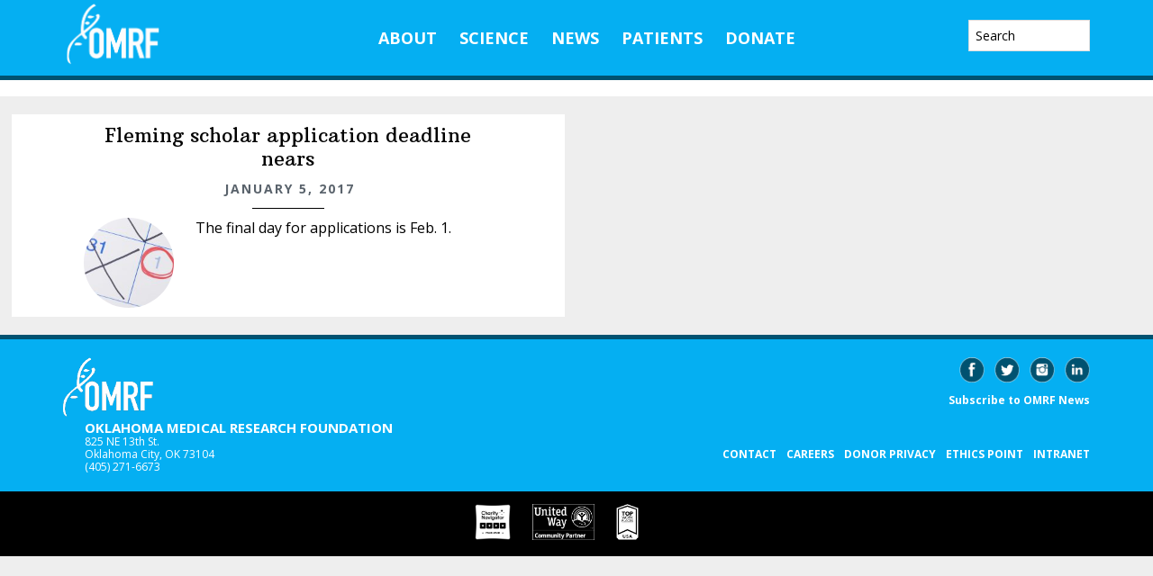

--- FILE ---
content_type: text/html; charset=UTF-8
request_url: https://omrf.org/tag/eligible/
body_size: 14281
content:
<!DOCTYPE html>
<html lang="en-US">
<head >
<meta charset="UTF-8" />
		<meta name="robots" content="noindex" />
		<meta name="viewport" content="width=device-width, initial-scale=1" />
<title>eligible</title>
<meta name='robots' content='max-image-preview:large' />
	<!-- Pixel Cat Facebook Pixel Code -->
	<script>
	!function(f,b,e,v,n,t,s){if(f.fbq)return;n=f.fbq=function(){n.callMethod?
	n.callMethod.apply(n,arguments):n.queue.push(arguments)};if(!f._fbq)f._fbq=n;
	n.push=n;n.loaded=!0;n.version='2.0';n.queue=[];t=b.createElement(e);t.async=!0;
	t.src=v;s=b.getElementsByTagName(e)[0];s.parentNode.insertBefore(t,s)}(window,
	document,'script','https://connect.facebook.net/en_US/fbevents.js' );
	fbq( 'init', '1035179176532228' );	</script>
	<!-- DO NOT MODIFY -->
	<!-- End Facebook Pixel Code -->
	<meta property="og:title" content="Fleming scholar application deadline nears" /><meta property="og:image" content="https://omrf.org/wp-content/uploads/2017/01/FlemDeadline.jpg" /><link rel='dns-prefetch' href='//www.googletagmanager.com' />
<link rel='dns-prefetch' href='//fonts.googleapis.com' />
<link rel="alternate" type="application/rss+xml" title="Oklahoma Medical Research Foundation | OMRF &raquo; Feed" href="https://omrf.org/feed/" />
<link rel="alternate" type="application/rss+xml" title="Oklahoma Medical Research Foundation | OMRF &raquo; Comments Feed" href="https://omrf.org/comments/feed/" />
<link rel="alternate" type="application/rss+xml" title="Oklahoma Medical Research Foundation | OMRF &raquo; eligible Tag Feed" href="https://omrf.org/tag/eligible/feed/" />
<link rel="canonical" href="https://omrf.org/tag/eligible/" />
<style id='wp-img-auto-sizes-contain-inline-css' type='text/css'>
img:is([sizes=auto i],[sizes^="auto," i]){contain-intrinsic-size:3000px 1500px}
/*# sourceURL=wp-img-auto-sizes-contain-inline-css */
</style>
<link rel='stylesheet' id='wellness-omrf-css' href='https://omrf.org/wp-content/themes/wellness-omrf/style.css?ver=1.0.0' type='text/css' media='all' />
<style id='wellness-omrf-inline-css' type='text/css'>


		a,
		.accent-color,
		.book-author .book-author-link:focus,
		.book-author .book-author-link:hover,
		.entry-header .entry-meta .entry-author-link:focus,
		.entry-header .entry-meta .entry-author-link:hover,
		.entry-title a:focus,
		.entry-title a:hover,
		.genesis-nav-menu .current-menu-item > a,
		.genesis-nav-menu .sub-menu .current-menu-item > a:focus,
		.genesis-nav-menu .sub-menu .current-menu-item > a:hover,
		.genesis-nav-menu a:focus,
		.genesis-nav-menu a:hover,
		.js .menu-toggle:focus,
		.js nav button:focus {
			color: #00aeef;
		}

		.archive-pagination .active a,
		.archive-pagination a:focus,
		.archive-pagination a:hover,
		.sidebar .enews-widget input[type="submit"] {
			background-color: #00aeef;
			color: #333333;
		}

		
/*# sourceURL=wellness-omrf-inline-css */
</style>
<style id='wp-emoji-styles-inline-css' type='text/css'>

	img.wp-smiley, img.emoji {
		display: inline !important;
		border: none !important;
		box-shadow: none !important;
		height: 1em !important;
		width: 1em !important;
		margin: 0 0.07em !important;
		vertical-align: -0.1em !important;
		background: none !important;
		padding: 0 !important;
	}
/*# sourceURL=wp-emoji-styles-inline-css */
</style>
<style id='wp-block-library-inline-css' type='text/css'>
:root{--wp-block-synced-color:#7a00df;--wp-block-synced-color--rgb:122,0,223;--wp-bound-block-color:var(--wp-block-synced-color);--wp-editor-canvas-background:#ddd;--wp-admin-theme-color:#007cba;--wp-admin-theme-color--rgb:0,124,186;--wp-admin-theme-color-darker-10:#006ba1;--wp-admin-theme-color-darker-10--rgb:0,107,160.5;--wp-admin-theme-color-darker-20:#005a87;--wp-admin-theme-color-darker-20--rgb:0,90,135;--wp-admin-border-width-focus:2px}@media (min-resolution:192dpi){:root{--wp-admin-border-width-focus:1.5px}}.wp-element-button{cursor:pointer}:root .has-very-light-gray-background-color{background-color:#eee}:root .has-very-dark-gray-background-color{background-color:#313131}:root .has-very-light-gray-color{color:#eee}:root .has-very-dark-gray-color{color:#313131}:root .has-vivid-green-cyan-to-vivid-cyan-blue-gradient-background{background:linear-gradient(135deg,#00d084,#0693e3)}:root .has-purple-crush-gradient-background{background:linear-gradient(135deg,#34e2e4,#4721fb 50%,#ab1dfe)}:root .has-hazy-dawn-gradient-background{background:linear-gradient(135deg,#faaca8,#dad0ec)}:root .has-subdued-olive-gradient-background{background:linear-gradient(135deg,#fafae1,#67a671)}:root .has-atomic-cream-gradient-background{background:linear-gradient(135deg,#fdd79a,#004a59)}:root .has-nightshade-gradient-background{background:linear-gradient(135deg,#330968,#31cdcf)}:root .has-midnight-gradient-background{background:linear-gradient(135deg,#020381,#2874fc)}:root{--wp--preset--font-size--normal:16px;--wp--preset--font-size--huge:42px}.has-regular-font-size{font-size:1em}.has-larger-font-size{font-size:2.625em}.has-normal-font-size{font-size:var(--wp--preset--font-size--normal)}.has-huge-font-size{font-size:var(--wp--preset--font-size--huge)}.has-text-align-center{text-align:center}.has-text-align-left{text-align:left}.has-text-align-right{text-align:right}.has-fit-text{white-space:nowrap!important}#end-resizable-editor-section{display:none}.aligncenter{clear:both}.items-justified-left{justify-content:flex-start}.items-justified-center{justify-content:center}.items-justified-right{justify-content:flex-end}.items-justified-space-between{justify-content:space-between}.screen-reader-text{border:0;clip-path:inset(50%);height:1px;margin:-1px;overflow:hidden;padding:0;position:absolute;width:1px;word-wrap:normal!important}.screen-reader-text:focus{background-color:#ddd;clip-path:none;color:#444;display:block;font-size:1em;height:auto;left:5px;line-height:normal;padding:15px 23px 14px;text-decoration:none;top:5px;width:auto;z-index:100000}html :where(.has-border-color){border-style:solid}html :where([style*=border-top-color]){border-top-style:solid}html :where([style*=border-right-color]){border-right-style:solid}html :where([style*=border-bottom-color]){border-bottom-style:solid}html :where([style*=border-left-color]){border-left-style:solid}html :where([style*=border-width]){border-style:solid}html :where([style*=border-top-width]){border-top-style:solid}html :where([style*=border-right-width]){border-right-style:solid}html :where([style*=border-bottom-width]){border-bottom-style:solid}html :where([style*=border-left-width]){border-left-style:solid}html :where(img[class*=wp-image-]){height:auto;max-width:100%}:where(figure){margin:0 0 1em}html :where(.is-position-sticky){--wp-admin--admin-bar--position-offset:var(--wp-admin--admin-bar--height,0px)}@media screen and (max-width:600px){html :where(.is-position-sticky){--wp-admin--admin-bar--position-offset:0px}}

/*# sourceURL=wp-block-library-inline-css */
</style><style id='global-styles-inline-css' type='text/css'>
:root{--wp--preset--aspect-ratio--square: 1;--wp--preset--aspect-ratio--4-3: 4/3;--wp--preset--aspect-ratio--3-4: 3/4;--wp--preset--aspect-ratio--3-2: 3/2;--wp--preset--aspect-ratio--2-3: 2/3;--wp--preset--aspect-ratio--16-9: 16/9;--wp--preset--aspect-ratio--9-16: 9/16;--wp--preset--color--black: #000000;--wp--preset--color--cyan-bluish-gray: #abb8c3;--wp--preset--color--white: #ffffff;--wp--preset--color--pale-pink: #f78da7;--wp--preset--color--vivid-red: #cf2e2e;--wp--preset--color--luminous-vivid-orange: #ff6900;--wp--preset--color--luminous-vivid-amber: #fcb900;--wp--preset--color--light-green-cyan: #7bdcb5;--wp--preset--color--vivid-green-cyan: #00d084;--wp--preset--color--pale-cyan-blue: #8ed1fc;--wp--preset--color--vivid-cyan-blue: #0693e3;--wp--preset--color--vivid-purple: #9b51e0;--wp--preset--gradient--vivid-cyan-blue-to-vivid-purple: linear-gradient(135deg,rgb(6,147,227) 0%,rgb(155,81,224) 100%);--wp--preset--gradient--light-green-cyan-to-vivid-green-cyan: linear-gradient(135deg,rgb(122,220,180) 0%,rgb(0,208,130) 100%);--wp--preset--gradient--luminous-vivid-amber-to-luminous-vivid-orange: linear-gradient(135deg,rgb(252,185,0) 0%,rgb(255,105,0) 100%);--wp--preset--gradient--luminous-vivid-orange-to-vivid-red: linear-gradient(135deg,rgb(255,105,0) 0%,rgb(207,46,46) 100%);--wp--preset--gradient--very-light-gray-to-cyan-bluish-gray: linear-gradient(135deg,rgb(238,238,238) 0%,rgb(169,184,195) 100%);--wp--preset--gradient--cool-to-warm-spectrum: linear-gradient(135deg,rgb(74,234,220) 0%,rgb(151,120,209) 20%,rgb(207,42,186) 40%,rgb(238,44,130) 60%,rgb(251,105,98) 80%,rgb(254,248,76) 100%);--wp--preset--gradient--blush-light-purple: linear-gradient(135deg,rgb(255,206,236) 0%,rgb(152,150,240) 100%);--wp--preset--gradient--blush-bordeaux: linear-gradient(135deg,rgb(254,205,165) 0%,rgb(254,45,45) 50%,rgb(107,0,62) 100%);--wp--preset--gradient--luminous-dusk: linear-gradient(135deg,rgb(255,203,112) 0%,rgb(199,81,192) 50%,rgb(65,88,208) 100%);--wp--preset--gradient--pale-ocean: linear-gradient(135deg,rgb(255,245,203) 0%,rgb(182,227,212) 50%,rgb(51,167,181) 100%);--wp--preset--gradient--electric-grass: linear-gradient(135deg,rgb(202,248,128) 0%,rgb(113,206,126) 100%);--wp--preset--gradient--midnight: linear-gradient(135deg,rgb(2,3,129) 0%,rgb(40,116,252) 100%);--wp--preset--font-size--small: 13px;--wp--preset--font-size--medium: 20px;--wp--preset--font-size--large: 36px;--wp--preset--font-size--x-large: 42px;--wp--preset--spacing--20: 0.44rem;--wp--preset--spacing--30: 0.67rem;--wp--preset--spacing--40: 1rem;--wp--preset--spacing--50: 1.5rem;--wp--preset--spacing--60: 2.25rem;--wp--preset--spacing--70: 3.38rem;--wp--preset--spacing--80: 5.06rem;--wp--preset--shadow--natural: 6px 6px 9px rgba(0, 0, 0, 0.2);--wp--preset--shadow--deep: 12px 12px 50px rgba(0, 0, 0, 0.4);--wp--preset--shadow--sharp: 6px 6px 0px rgba(0, 0, 0, 0.2);--wp--preset--shadow--outlined: 6px 6px 0px -3px rgb(255, 255, 255), 6px 6px rgb(0, 0, 0);--wp--preset--shadow--crisp: 6px 6px 0px rgb(0, 0, 0);}:where(.is-layout-flex){gap: 0.5em;}:where(.is-layout-grid){gap: 0.5em;}body .is-layout-flex{display: flex;}.is-layout-flex{flex-wrap: wrap;align-items: center;}.is-layout-flex > :is(*, div){margin: 0;}body .is-layout-grid{display: grid;}.is-layout-grid > :is(*, div){margin: 0;}:where(.wp-block-columns.is-layout-flex){gap: 2em;}:where(.wp-block-columns.is-layout-grid){gap: 2em;}:where(.wp-block-post-template.is-layout-flex){gap: 1.25em;}:where(.wp-block-post-template.is-layout-grid){gap: 1.25em;}.has-black-color{color: var(--wp--preset--color--black) !important;}.has-cyan-bluish-gray-color{color: var(--wp--preset--color--cyan-bluish-gray) !important;}.has-white-color{color: var(--wp--preset--color--white) !important;}.has-pale-pink-color{color: var(--wp--preset--color--pale-pink) !important;}.has-vivid-red-color{color: var(--wp--preset--color--vivid-red) !important;}.has-luminous-vivid-orange-color{color: var(--wp--preset--color--luminous-vivid-orange) !important;}.has-luminous-vivid-amber-color{color: var(--wp--preset--color--luminous-vivid-amber) !important;}.has-light-green-cyan-color{color: var(--wp--preset--color--light-green-cyan) !important;}.has-vivid-green-cyan-color{color: var(--wp--preset--color--vivid-green-cyan) !important;}.has-pale-cyan-blue-color{color: var(--wp--preset--color--pale-cyan-blue) !important;}.has-vivid-cyan-blue-color{color: var(--wp--preset--color--vivid-cyan-blue) !important;}.has-vivid-purple-color{color: var(--wp--preset--color--vivid-purple) !important;}.has-black-background-color{background-color: var(--wp--preset--color--black) !important;}.has-cyan-bluish-gray-background-color{background-color: var(--wp--preset--color--cyan-bluish-gray) !important;}.has-white-background-color{background-color: var(--wp--preset--color--white) !important;}.has-pale-pink-background-color{background-color: var(--wp--preset--color--pale-pink) !important;}.has-vivid-red-background-color{background-color: var(--wp--preset--color--vivid-red) !important;}.has-luminous-vivid-orange-background-color{background-color: var(--wp--preset--color--luminous-vivid-orange) !important;}.has-luminous-vivid-amber-background-color{background-color: var(--wp--preset--color--luminous-vivid-amber) !important;}.has-light-green-cyan-background-color{background-color: var(--wp--preset--color--light-green-cyan) !important;}.has-vivid-green-cyan-background-color{background-color: var(--wp--preset--color--vivid-green-cyan) !important;}.has-pale-cyan-blue-background-color{background-color: var(--wp--preset--color--pale-cyan-blue) !important;}.has-vivid-cyan-blue-background-color{background-color: var(--wp--preset--color--vivid-cyan-blue) !important;}.has-vivid-purple-background-color{background-color: var(--wp--preset--color--vivid-purple) !important;}.has-black-border-color{border-color: var(--wp--preset--color--black) !important;}.has-cyan-bluish-gray-border-color{border-color: var(--wp--preset--color--cyan-bluish-gray) !important;}.has-white-border-color{border-color: var(--wp--preset--color--white) !important;}.has-pale-pink-border-color{border-color: var(--wp--preset--color--pale-pink) !important;}.has-vivid-red-border-color{border-color: var(--wp--preset--color--vivid-red) !important;}.has-luminous-vivid-orange-border-color{border-color: var(--wp--preset--color--luminous-vivid-orange) !important;}.has-luminous-vivid-amber-border-color{border-color: var(--wp--preset--color--luminous-vivid-amber) !important;}.has-light-green-cyan-border-color{border-color: var(--wp--preset--color--light-green-cyan) !important;}.has-vivid-green-cyan-border-color{border-color: var(--wp--preset--color--vivid-green-cyan) !important;}.has-pale-cyan-blue-border-color{border-color: var(--wp--preset--color--pale-cyan-blue) !important;}.has-vivid-cyan-blue-border-color{border-color: var(--wp--preset--color--vivid-cyan-blue) !important;}.has-vivid-purple-border-color{border-color: var(--wp--preset--color--vivid-purple) !important;}.has-vivid-cyan-blue-to-vivid-purple-gradient-background{background: var(--wp--preset--gradient--vivid-cyan-blue-to-vivid-purple) !important;}.has-light-green-cyan-to-vivid-green-cyan-gradient-background{background: var(--wp--preset--gradient--light-green-cyan-to-vivid-green-cyan) !important;}.has-luminous-vivid-amber-to-luminous-vivid-orange-gradient-background{background: var(--wp--preset--gradient--luminous-vivid-amber-to-luminous-vivid-orange) !important;}.has-luminous-vivid-orange-to-vivid-red-gradient-background{background: var(--wp--preset--gradient--luminous-vivid-orange-to-vivid-red) !important;}.has-very-light-gray-to-cyan-bluish-gray-gradient-background{background: var(--wp--preset--gradient--very-light-gray-to-cyan-bluish-gray) !important;}.has-cool-to-warm-spectrum-gradient-background{background: var(--wp--preset--gradient--cool-to-warm-spectrum) !important;}.has-blush-light-purple-gradient-background{background: var(--wp--preset--gradient--blush-light-purple) !important;}.has-blush-bordeaux-gradient-background{background: var(--wp--preset--gradient--blush-bordeaux) !important;}.has-luminous-dusk-gradient-background{background: var(--wp--preset--gradient--luminous-dusk) !important;}.has-pale-ocean-gradient-background{background: var(--wp--preset--gradient--pale-ocean) !important;}.has-electric-grass-gradient-background{background: var(--wp--preset--gradient--electric-grass) !important;}.has-midnight-gradient-background{background: var(--wp--preset--gradient--midnight) !important;}.has-small-font-size{font-size: var(--wp--preset--font-size--small) !important;}.has-medium-font-size{font-size: var(--wp--preset--font-size--medium) !important;}.has-large-font-size{font-size: var(--wp--preset--font-size--large) !important;}.has-x-large-font-size{font-size: var(--wp--preset--font-size--x-large) !important;}
/*# sourceURL=global-styles-inline-css */
</style>

<style id='classic-theme-styles-inline-css' type='text/css'>
/*! This file is auto-generated */
.wp-block-button__link{color:#fff;background-color:#32373c;border-radius:9999px;box-shadow:none;text-decoration:none;padding:calc(.667em + 2px) calc(1.333em + 2px);font-size:1.125em}.wp-block-file__button{background:#32373c;color:#fff;text-decoration:none}
/*# sourceURL=/wp-includes/css/classic-themes.min.css */
</style>
<link rel='stylesheet' id='wellness-fonts-css' href='//fonts.googleapis.com/css?family=Open+Sans%3A400%2C700%7CArbutus+Slab&#038;ver=1.0.0' type='text/css' media='all' />
<link rel='stylesheet' id='dashicons-css' href='https://omrf.org/wp-includes/css/dashicons.min.css?ver=6.9' type='text/css' media='all' />
<link rel='stylesheet' id='tablepress-default-css' href='https://omrf.org/wp-content/plugins/tablepress/css/build/default.css?ver=3.2.5' type='text/css' media='all' />
<link rel='stylesheet' id='forget-about-shortcode-buttons-css' href='https://omrf.org/wp-content/plugins/forget-about-shortcode-buttons/public/css/button-styles.css?ver=2.1.3' type='text/css' media='all' />
<script type="text/javascript" src="https://omrf.org/wp-includes/js/jquery/jquery.min.js?ver=3.7.1" id="jquery-core-js"></script>
<script type="text/javascript" src="https://omrf.org/wp-includes/js/jquery/jquery-migrate.min.js?ver=3.4.1" id="jquery-migrate-js"></script>
<script type="text/javascript" src="https://omrf.org/wp-content/themes/wellness-omrf/js/jquery-3.2.1.min.js?ver=1.0" id="jquery321-js"></script>
<script type="text/javascript" src="https://omrf.org/wp-content/themes/wellness-omrf/js/pixel-loader.js?ver=1.0" id="pixel-loader-js"></script>
<script type="text/javascript" src="https://omrf.org/wp-content/themes/wellness-omrf/js/force-refresh-on-rotation.js?ver=1.0" id="forceRefreshOnRotation-js"></script>
<script type="text/javascript" src="https://omrf.org/wp-content/themes/wellness-omrf/js/fundraiseup.js?ver=1.0" id="fundraiseup-js"></script>
<script type="text/javascript" src="https://omrf.org/wp-content/themes/wellness-omrf/js/jquery-ui-1.12.1/jquery-ui.min.js?ver=1.0" id="jqueryUI-js"></script>
<script type="text/javascript" src="https://omrf.org/wp-content/themes/wellness-omrf/js/omrf-video-pause.js?ver=1.0" id="video-pause-js"></script>

<!-- Google tag (gtag.js) snippet added by Site Kit -->
<!-- Google Analytics snippet added by Site Kit -->
<script type="text/javascript" src="https://www.googletagmanager.com/gtag/js?id=GT-TX9RH23" id="google_gtagjs-js" async></script>
<script type="text/javascript" id="google_gtagjs-js-after">
/* <![CDATA[ */
window.dataLayer = window.dataLayer || [];function gtag(){dataLayer.push(arguments);}
gtag("set","linker",{"domains":["omrf.org"]});
gtag("js", new Date());
gtag("set", "developer_id.dZTNiMT", true);
gtag("config", "GT-TX9RH23");
//# sourceURL=google_gtagjs-js-after
/* ]]> */
</script>
<link rel="https://api.w.org/" href="https://omrf.org/wp-json/" /><link rel="alternate" title="JSON" type="application/json" href="https://omrf.org/wp-json/wp/v2/tags/3390" /><link rel="EditURI" type="application/rsd+xml" title="RSD" href="https://omrf.org/xmlrpc.php?rsd" />
<meta name="generator" content="Site Kit by Google 1.170.0" /><script async="" type="text/javascript" src="https://giving.classy.org/embedded/api/sdk/js/30202.js"></script><link rel="icon" href="https://omrf.org/wp-content/themes/wellness-omrf/images/favicon.ico" />
<!-- Global site tag (gtag.js) - Google Analytics -->
<script async src="https://www.googletagmanager.com/gtag/js?id=UA-55083617-1"></script>
<script>
  window.dataLayer = window.dataLayer || [];
  function gtag(){dataLayer.push(arguments);}
  gtag('js', new Date());

  gtag('config', 'UA-55083617-1');
</script>
<style type="text/css">.site-title a { background: url(https://omrf.org/wp-content/uploads/2017/02/OMRF-logo-reversed-sm.png) no-repeat !important; }</style>
		<style type="text/css" id="wp-custom-css">
			form.donation-form-container {
margin-left:auto;
margin-right:auto;
}

.carbonite-responsive-dashboard {
    max-width: 490px;
}

.sgpb-theme-1-content {
    border-bottom-width: 0px!important;
}

body.single-bio-blast #genesis-content > div.main-image {
	display:none;
}

body.single-bio-blast .breadcrumb {
	margin-top:90px;
}

#field_24_24 > label {
	display:none;
}

footer.site-footer {
	background-color:#05aff2!important;
}

.genesis-grid-odd {
	float:left;
}

.genesis-grid-even {
	float:right;
}

body.page-template-employee-search.archive .entry:nth-child(odd) {
	clear:none;
}

@media print {
	#genesis-content > article > header {
		margin-top:50px;
		margin-bottom:150px!important;
	}
	footer {
		display:none!important;
	}
	#sub-footer {
		display:none!important;
	}
	body > div.site-container > header {
		display:none!important;
	}
}
@page 
    {
        size:  auto;   
        margin: 10mm;  
    }

.site-title a {
    background: url(https://omrf.org/wp-content/uploads/2021/08/75year-mark-logo-cropped.png) no-repeat !important;
  }

.sgpb-theme-6-content {
  box-shadow: none !important;
}

body.page-id-81557 #genesis-content > div.breadcrumb {
	display:none;
}

body.page-id-59390 td {
 border-top: 1px solid #000;
}

body.page-template-timesheet-template div.ginput_counter {
	display:none!important;
}

.fasc-button {
	font-family: 'Open Sans', sans-serif!important;
}

/*This in the theme. Delete later*/
.single-scientists #ourClinic {
	display: none;
}

.owl-carousel .owl-item {
	background-color:white!important;
}

#genesis-content > article > div > div.white {
	border:none!important;
}

div.owl-item > div > img {
	margin-left:auto!important;
	margin-right:auto!important;
	width:100%!important;
	min-width:400px!important;
	display:block;
}

body.page-id-83845 #genesis-content > div.sub-page-nav > div {
	display:none;
}

body.page-id-83845 div.owl-item >  div {
	padding:0px!important;
	padding-right: 2px!important;
}


article.post-83845 {
	padding-left:10px;
	padding-right:10px;
}
div.owl-stage {
	background-color:white!important;
}

/*Add blue circle borders*/
.circle {
	border: 4px solid #05aff2!important
}

.noborder,
#wpb_widget-4 > div > div > article > a {
	border: none!important;
}

#front-page-4 .featured-content img {
    border: 4px solid #05aff2!important;
} 

/*Cafe Menu Font Colors*/
.green_style {
	color:#000;
}

.red_style {
	color:#000;
}

/*TV Featured Scientist Fix*/
input.buttonFSci {
	margin-right:20px;
}

#bio-blast-con > div > p {
	margin-left: 194px;
  padding-right: 20px;
}



.page-id-34729 td:first-child {
    width: 7%;
}

@media print {
  a[href]:after {
    content: none !important;
  }
	.entry-header h1 {
		text-align:center;
	}
}

body.post-type-archive-annualreport #genesis-content > article > div > div > a > img {
    margin-right: 0px;
}

body.post-type-archive-annualreport #genesis-content > article > div > div > a {
    margin-right: 25px;
}

.bio-blast-odd {
	background-color:#cfecf8;
	padding:20px;
}

.bio-blast-even {
	padding:20px;
}

/*Fix for MS Popup Mobile Sizing*/
#sgpb-popup-dialog-main-div {
	min-width:300px!important;
}

#menu-item-86368 > a:hover{
	color:#fefefe;
}

.front_menu_cont {
    width: 700px;
    display: block;
    margin-left: auto;
    margin-right: auto;
}

#menu-item-86368 > a > span,
#menu-item-86369 > a > span {
cursor: pointer;
}

body.postid-88481  #genesis-content > div.main-image {
    max-height: 1300px;
}

.site-header .genesis-nav-menu a {
    padding: 33px 10px;
}

#menu-item-89145 > a:hover {
	color:#fff;
}

#front-page-4 .featured-content img {
    border: 2px solid #05aff2!important;
    margin-right: auto;
}

#front-page-4 .entry-title a {
    padding-left: 10px;
}

@media only screen and (max-width: 750px) {
	
	#sgpb-popup-dialog-main-div-wrapper > div {
		top: 278px!important;
	}
	
	#sgpb-popup-dialog-main-div {
		width:300px!important;
	}
	
	#countdown-timer {
    	bottom: 3%!important;
	}
	
	#sgpb-popup-dialog-main-div-wrapper > div > img {
		bottom:158px!important;
	}
	
	#popup-spacer {
		height:10px!important;
	}
	
	body.page-id-89800 #sgpb-popup-dialog-main-div-wrapper > div > img {
		bottom:94px!important;
	}
}

head > meta:nth-child(2) {
	display:none;
}

#logo-container {
    max-width: 250px!important;
}
@media only screen and (max-width: 1023px) {
    #logo-container {
        max-width: 190px!important;
    }
}

#genesis-content > article > div > cl-donation-form {
	width:500px;
	margin-left:auto;
	margin-right:auto;
	display:block;
}

div.shorthand-embed-article > div {
	z-index:1;
}
#article {
    z-index: 0;
}
body.no-margin .entry-content {
    max-width: 100%;
}
.wp-embedded-content {
	width:100%
}
#genesis-content > article > div > p > iframe {
	border:none;
}
#genesis-content > article > div > p > iframe {
	height:1500px;
}

.blue-bg {
background-color:#abe1fb;
margin-bottom:20px;
padding:20px;
}
		</style>
		</head>
<body class="archive tag tag-eligible tag-3390 wp-theme-genesis wp-child-theme-wellness-omrf custom-header header-image full-width-content genesis-breadcrumbs-visible modula-best-grid-gallery" itemscope itemtype="https://schema.org/WebPage"><div class="site-container"><ul class="genesis-skip-link"><li><a href="#genesis-content" class="screen-reader-shortcut"> Skip to main content</a></li><li><a href="#footer" class="screen-reader-shortcut"> Skip to footer</a></li></ul><header class="site-header" itemscope itemtype="https://schema.org/WPHeader"><div class="wrap"><div class="title-area"><p class="site-title" itemprop="headline"><a href="https://omrf.org/">Oklahoma Medical Research Foundation | OMRF</a></p></div><div class="widget-area header-widget-area"><section id="nav_menu-27" class="widget widget_nav_menu"><div class="widget-wrap"><nav class="nav-header" itemscope itemtype="https://schema.org/SiteNavigationElement"><ul id="menu-main-menu" class="menu genesis-nav-menu js-superfish"><li id="menu-item-37171" class="menu-item menu-item-type-post_type menu-item-object-page menu-item-has-children menu-item-37171"><a href="https://omrf.org/about-omrf/" itemprop="url"><span itemprop="name">About</span></a>
<ul class="sub-menu">
	<li id="menu-item-64237" class="menu-item menu-item-type-post_type menu-item-object-page menu-item-64237"><a href="https://omrf.org/our-history/" itemprop="url"><span itemprop="name">General Information</span></a></li>
	<li id="menu-item-37172" class="menu-item menu-item-type-post_type menu-item-object-page menu-item-37172"><a href="https://omrf.org/about-omrf/disease-research/" itemprop="url"><span itemprop="name">Disease Research</span></a></li>
	<li id="menu-item-37183" class="menu-item menu-item-type-post_type menu-item-object-page menu-item-37183"><a href="https://omrf.org/about-omrf/training-outreach/" itemprop="url"><span itemprop="name">Training &#038; Outreach</span></a></li>
	<li id="menu-item-59396" class="menu-item menu-item-type-post_type menu-item-object-page menu-item-59396"><a href="https://omrf.org/seminars/hosting-an-event-at-omrf/" itemprop="url"><span itemprop="name">Events</span></a></li>
	<li id="menu-item-37184" class="menu-item menu-item-type-post_type menu-item-object-page menu-item-37184"><a href="https://omrf.org/about-omrf/human-resources/" itemprop="url"><span itemprop="name">Careers</span></a></li>
	<li id="menu-item-37179" class="menu-item menu-item-type-post_type menu-item-object-page menu-item-37179"><a href="https://omrf.org/about-omrf/contact-us/" itemprop="url"><span itemprop="name">Contact Us</span></a></li>
</ul>
</li>
<li id="menu-item-37253" class="menu-item menu-item-type-post_type menu-item-object-page menu-item-has-children menu-item-37253"><a href="https://omrf.org/research-faculty/" itemprop="url"><span itemprop="name">Science</span></a>
<ul class="sub-menu">
	<li id="menu-item-37254" class="menu-item menu-item-type-post_type menu-item-object-page menu-item-37254"><a href="https://omrf.org/research-faculty/scientist-directory/" itemprop="url"><span itemprop="name">Scientist Directory</span></a></li>
	<li id="menu-item-37257" class="menu-item menu-item-type-post_type menu-item-object-page menu-item-37257"><a href="https://omrf.org/research-faculty/programs-2/" itemprop="url"><span itemprop="name">Research Programs</span></a></li>
	<li id="menu-item-37256" class="menu-item menu-item-type-post_type menu-item-object-page menu-item-37256"><a href="https://omrf.org/research-faculty/research-centers/" itemprop="url"><span itemprop="name">Research Centers</span></a></li>
	<li id="menu-item-37259" class="menu-item menu-item-type-post_type menu-item-object-page menu-item-37259"><a href="https://omrf.org/research-faculty/core-facilities/" itemprop="url"><span itemprop="name">Core Facilities</span></a></li>
	<li id="menu-item-89046" class="menu-item menu-item-type-post_type menu-item-object-page menu-item-89046"><a href="https://omrf.org/scientific-publications/" itemprop="url"><span itemprop="name">Scientific Publications</span></a></li>
	<li id="menu-item-59394" class="menu-item menu-item-type-post_type menu-item-object-page menu-item-59394"><a href="https://omrf.org/research-forum/" itemprop="url"><span itemprop="name">Scientific Seminars</span></a></li>
	<li id="menu-item-37260" class="menu-item menu-item-type-post_type menu-item-object-page menu-item-37260"><a href="https://omrf.org/research-faculty/tech-ventures/" itemprop="url"><span itemprop="name">Technology Ventures</span></a></li>
</ul>
</li>
<li id="menu-item-37265" class="menu-item menu-item-type-post_type menu-item-object-page menu-item-has-children menu-item-37265"><a href="https://omrf.org/omrf-news/" itemprop="url"><span itemprop="name">News</span></a>
<ul class="sub-menu">
	<li id="menu-item-61167" class="menu-item menu-item-type-custom menu-item-object-custom menu-item-61167"><a href="https://omrf.org/omrf-news/" itemprop="url"><span itemprop="name">Media Resources</span></a></li>
	<li id="menu-item-37267" class="menu-item menu-item-type-taxonomy menu-item-object-category menu-item-37267"><a href="https://omrf.org/category/news/" itemprop="url"><span itemprop="name">News Releases</span></a></li>
	<li id="menu-item-83390" class="menu-item menu-item-type-custom menu-item-object-custom menu-item-83390"><a href="https://omrf.org/about-omrf/omrf-publications-videos/" itemprop="url"><span itemprop="name">Publications</span></a></li>
	<li id="menu-item-79864" class="menu-item menu-item-type-post_type menu-item-object-page menu-item-79864"><a href="https://omrf.org/on-your-health/" itemprop="url"><span itemprop="name">On Your Health</span></a></li>
	<li id="menu-item-79865" class="menu-item menu-item-type-post_type menu-item-object-page menu-item-79865"><a href="https://omrf.org/bodywork/" itemprop="url"><span itemprop="name">Bodywork</span></a></li>
</ul>
</li>
<li id="menu-item-37343" class="menu-item menu-item-type-post_type menu-item-object-page menu-item-has-children menu-item-37343"><a href="https://omrf.org/patient-studies/" itemprop="url"><span itemprop="name">Patients</span></a>
<ul class="sub-menu">
	<li id="menu-item-93248" class="menu-item menu-item-type-custom menu-item-object-custom menu-item-93248"><a href="https://omrf.org/patient-studies/anti-aging-study/" itemprop="url"><span itemprop="name">Anti Aging Study</span></a></li>
	<li id="menu-item-37345" class="menu-item menu-item-type-post_type menu-item-object-page menu-item-37345"><a href="https://omrf.org/patient-studies/lupus-sle/" itemprop="url"><span itemprop="name">Lupus (SLE)</span></a></li>
	<li id="menu-item-77415" class="menu-item menu-item-type-post_type menu-item-object-page menu-item-77415"><a href="https://omrf.org/mbtps-related-disorders-research-group/" itemprop="url"><span itemprop="name">MBTPS1 Related Disorders</span></a></li>
	<li id="menu-item-37344" class="menu-item menu-item-type-post_type menu-item-object-page menu-item-37344"><a href="https://omrf.org/patient-studies/multiple-sclerosis/" itemprop="url"><span itemprop="name">Multiple Sclerosis</span></a></li>
	<li id="menu-item-37346" class="menu-item menu-item-type-post_type menu-item-object-page menu-item-37346"><a href="https://omrf.org/patient-studies/rheumatoid-arthritis/" itemprop="url"><span itemprop="name">Rheumatoid Arthritis</span></a></li>
	<li id="menu-item-62020" class="menu-item menu-item-type-custom menu-item-object-custom menu-item-62020"><a href="https://omrf.org/patient-studies/sarcoidosis/" itemprop="url"><span itemprop="name">Sarcoidosis</span></a></li>
	<li id="menu-item-83892" class="menu-item menu-item-type-custom menu-item-object-custom menu-item-83892"><a href="https://omrf.org/patient-studies/sjogrens-disease/sjogrens/" itemprop="url"><span itemprop="name">Sjögren&#8217;s Disease</span></a></li>
	<li id="menu-item-88799" class="menu-item menu-item-type-post_type menu-item-object-page menu-item-88799"><a href="https://omrf.org/patient-studies/osteoarthritis/" itemprop="url"><span itemprop="name">Osteoarthritis</span></a></li>
	<li id="menu-item-37348" class="menu-item menu-item-type-post_type menu-item-object-page menu-item-37348"><a href="https://omrf.org/patient-studies/other-autoimmune-disorders/" itemprop="url"><span itemprop="name">Other Autoimmune Disorders</span></a></li>
</ul>
</li>
<li id="menu-item-86368" class="menu-item menu-item-type-custom menu-item-object-custom menu-item-has-children menu-item-86368"><a href="https://omrf.org/?form=FUNXXVDZSTH&#038;utm_source=donate-nav-button&#038;utm_medium=website&#038;utm_campaign=YearEndCampaign2025&#038;utm_id=YearEndCampaign2025" itemprop="url"><span itemprop="name">Donate</span></a>
<ul class="sub-menu">
	<li id="menu-item-86369" class="menu-item menu-item-type-custom menu-item-object-custom menu-item-86369"><a href="https://omrf.org/?form=FUNXXVDZSTH&#038;utm_source=donatenow-dropdown-nav&#038;utm_medium=website&#038;utm_campaign=YearEndCampaign2025&#038;utm_id=YearEndCampaign2025" itemprop="url"><span itemprop="name">Donate Now</span></a></li>
	<li id="menu-item-93506" class="menu-item menu-item-type-post_type menu-item-object-page menu-item-93506"><a href="https://omrf.org/philanthropy/" itemprop="url"><span itemprop="name">Ways to Give</span></a></li>
	<li id="menu-item-94603" class="menu-item menu-item-type-custom menu-item-object-custom menu-item-94603"><a href="https://omrf.org/philanthropy/tax-credit/?utm_source=website&#038;utm_medium=taxcreditdropdown&#038;utm_campaign=YearEndCampaign2025" itemprop="url"><span itemprop="name">Tax Credit</span></a></li>
	<li id="menu-item-77310" class="menu-item menu-item-type-post_type menu-item-object-page menu-item-77310"><a href="https://omrf.org/planned-giving/" itemprop="url"><span itemprop="name">Planned Giving</span></a></li>
	<li id="menu-item-93449" class="menu-item menu-item-type-custom menu-item-object-custom menu-item-93449"><a href="https://omrf.org/philanthropy/#contact-philanthropy" itemprop="url"><span itemprop="name">Contact Philanthropy</span></a></li>
</ul>
</li>
</ul></nav></div></section>
<section id="search-3" class="widget widget_search"><div class="widget-wrap"><form class="search-form" method="get" action="https://omrf.org/" role="search" itemprop="potentialAction" itemscope itemtype="https://schema.org/SearchAction"><label class="search-form-label screen-reader-text" for="searchform-1">search</label><input class="search-form-input" type="search" name="s" id="searchform-1" placeholder="search" itemprop="query-input"><input class="search-form-submit" type="submit" value="Search"><meta content="https://omrf.org/?s={s}" itemprop="target"></form></div></section>
</div></div></header><div class="site-inner"><div class="content-sidebar-wrap"><main class="content" id="genesis-content">	<div class="breadcrumb">
		<span class="breadcrumb-link-wrap">
			<a href="/home/">Home</a> - <a href='/omrf-news/'>OMRF News</a> - Archives for eligible		</span>
	</div>
<div class="archive-description taxonomy-archive-description taxonomy-description"><h1 class="archive-title">eligible</h1></div><article class="post-37121 post type-post status-publish format-standard has-post-thumbnail category-news tag-age tag-alexander-fleming tag-application tag-apply tag-biomedical tag-college tag-deadline tag-eligible tag-february tag-fleming tag-graduation tag-high-school tag-information tag-james tag-judith tag-junior tag-lab tag-mcever tag-nonprofit tag-okc tag-oklahoma tag-oklahoma-city tag-oklahoma-medical-research-foundation tag-omrf tag-opportunity tag-program tag-rare tag-research tag-residents tag-rodger tag-scholar tag-scholarship tag-scientist-news tag-scientists tag-senior tag-state tag-students entry" aria-label="Fleming scholar application deadline nears" itemscope itemtype="https://schema.org/CreativeWork"><header class="entry-header"><h2 class="entry-title" itemprop="headline"><a class="entry-title-link" rel="bookmark" href="https://omrf.org/2017/01/05/fleming-scholar-application-deadline-nears/">Fleming scholar application deadline nears</a></h2>
<p class="entry-meta"><time class="entry-time" itemprop="datePublished" datetime="2017-01-05T11:49:10-06:00">January 5, 2017</time> </p></header><div class="entry-content" itemprop="text"><a class="entry-image-link" href="https://omrf.org/2017/01/05/fleming-scholar-application-deadline-nears/" aria-hidden="true" tabindex="-1"><img width="150" height="150" class="alignleft post-image entry-image" src="https://omrf.org/wp-content/uploads/2017/01/FlemDeadline-150x150.jpg" 100w" sizes="(max-width: 150px) 100vw, 150px"></a><p>The final day for applications is Feb. 1.</p>
</div><footer class="entry-footer"><p class="entry-meta"><span class="entry-categories">Filed Under: <a href="https://omrf.org/category/news/" rel="category tag">News</a></span> <span class="entry-tags">Tagged With: <a href="https://omrf.org/tag/age/" rel="tag">age</a>, <a href="https://omrf.org/tag/alexander-fleming/" rel="tag">alexander fleming</a>, <a href="https://omrf.org/tag/application/" rel="tag">application</a>, <a href="https://omrf.org/tag/apply/" rel="tag">apply</a>, <a href="https://omrf.org/tag/biomedical/" rel="tag">biomedical</a>, <a href="https://omrf.org/tag/college/" rel="tag">college</a>, <a href="https://omrf.org/tag/deadline/" rel="tag">deadline</a>, <a href="https://omrf.org/tag/eligible/" rel="tag">eligible</a>, <a href="https://omrf.org/tag/february/" rel="tag">february</a>, <a href="https://omrf.org/tag/fleming/" rel="tag">Fleming</a>, <a href="https://omrf.org/tag/graduation/" rel="tag">graduation</a>, <a href="https://omrf.org/tag/high-school/" rel="tag">high school</a>, <a href="https://omrf.org/tag/information/" rel="tag">information</a>, <a href="https://omrf.org/tag/james/" rel="tag">James</a>, <a href="https://omrf.org/tag/judith/" rel="tag">Judith</a>, <a href="https://omrf.org/tag/junior/" rel="tag">junior</a>, <a href="https://omrf.org/tag/lab/" rel="tag">lab</a>, <a href="https://omrf.org/tag/mcever/" rel="tag">McEver</a>, <a href="https://omrf.org/tag/nonprofit/" rel="tag">nonprofit</a>, <a href="https://omrf.org/tag/okc/" rel="tag">OKC</a>, <a href="https://omrf.org/tag/oklahoma/" rel="tag">Oklahoma</a>, <a href="https://omrf.org/tag/oklahoma-city/" rel="tag">Oklahoma City</a>, <a href="https://omrf.org/tag/oklahoma-medical-research-foundation/" rel="tag">Oklahoma Medical Research Foundation</a>, <a href="https://omrf.org/tag/omrf/" rel="tag">OMRF</a>, <a href="https://omrf.org/tag/opportunity/" rel="tag">opportunity</a>, <a href="https://omrf.org/tag/program/" rel="tag">program</a>, <a href="https://omrf.org/tag/rare/" rel="tag">rare</a>, <a href="https://omrf.org/tag/research/" rel="tag">research</a>, <a href="https://omrf.org/tag/residents/" rel="tag">residents</a>, <a href="https://omrf.org/tag/rodger/" rel="tag">rodger</a>, <a href="https://omrf.org/tag/scholar/" rel="tag">scholar</a>, <a href="https://omrf.org/tag/scholarship/" rel="tag">scholarship</a>, <a href="https://omrf.org/tag/scientist-news/" rel="tag">scientist-news</a>, <a href="https://omrf.org/tag/scientists/" rel="tag">scientists</a>, <a href="https://omrf.org/tag/senior/" rel="tag">senior</a>, <a href="https://omrf.org/tag/state/" rel="tag">state</a>, <a href="https://omrf.org/tag/students/" rel="tag">students</a></span></p></footer></article></main></div></div><div id="before-footer" class="before-footer"><h2 class="genesis-sidebar-title screen-reader-text">Before Footer</h2><div class="flexible-widgets widget-area  widget-full"><div class="wrap"><section id="text-34" class="widget widget_text"><div class="widget-wrap">			<div class="textwidget"><p class="left">Equal Opportunity Employer</p><!--<p class="right"><img src="https://omrf.org/wp-content/uploads/2018/04/TopWkPl-01.png" alt="Top Workplaces logo" width="86" height="150" /></p>--></div>
		</div></section>
</div></div></div><div id="footer" class="flex-footer footer-widgets"><h2 class="genesis-sidebar-title screen-reader-text">Footer</h2><div class="flexible-widgets widget-area  widget-full"><div class="wrap"><section id="nav_menu-28" class="widget widget_nav_menu"><div class="widget-wrap"><div class="menu-footer-container"><ul id="menu-footer" class="menu"><li id="menu-item-39558" class="menu-item menu-item-type-post_type menu-item-object-page menu-item-39558"><a href="https://omrf.org/about-omrf/human-resources/" itemprop="url">Jobs</a></li>
<li id="menu-item-37520" class="menu-item menu-item-type-post_type menu-item-object-page menu-item-37520"><a href="https://omrf.org/about-omrf/contact-us/employee-directory/" itemprop="url">Directory</a></li>
<li id="menu-item-37518" class="menu-item menu-item-type-post_type menu-item-object-page menu-item-37518"><a href="https://omrf.org/omrf-privacy-statement/" itemprop="url">Donor Privacy Statement</a></li>
<li id="menu-item-88338" class="menu-item menu-item-type-custom menu-item-object-custom menu-item-88338"><a target="_blank" href="https://secure.ethicspoint.com/domain/media/en/gui/90581/index.html" itemprop="url">Ethics Point</a></li>
<li id="menu-item-37519" class="menu-item menu-item-type-custom menu-item-object-custom menu-item-37519"><a href="http://intranet.lan.omrf.org/" itemprop="url">Intranet</a></li>
</ul></div></div></section>
</div></div></div><footer class="site-footer" itemscope itemtype="https://schema.org/WPFooter"><div class="wrap"><link rel="stylesheet" href="https://omrf.org/wp-content/themes/wellness-omrf/omrf-style.css">  <script>
    jQuery(document).ready(function() {
      jQuery('#searchform-1').attr('placeholder', 'Search');
    });
  </script>

  <div class="footer-right">

    <div id='social-container'>
      <a href="https://www.facebook.com/OMRFOK" target="_blank"><img src="https://omrf.org/wp-content/uploads/2021/06/facebook-marine.png" width="40" alt="Facebook" /></a>
      <a href="https://twitter.com/omrf" target="_blank"><img src="https://omrf.org/wp-content/uploads/2021/06/twitter-marine.png" width="40" alt="Twitter" /></a>
      <a href="https://www.instagram.com/omrf/" target="_blank"><img src="https://omrf.org/wp-content/uploads/2021/06/instagram-marine.png" width="40" alt="Instagram" /></a>
      <a href="https://www.linkedin.com/company/oklahoma-medical-research-foundation/" target="_blank"><img src="https://omrf.org/wp-content/uploads/2021/06/linkedin-marine.png" width="40" alt="Linkedin" /></a><br><br>
      <a href="https://omrf.org/insider" >Subscribe to OMRF News</a>
      <!--<a href="#" onclick='window.open("http://events.omrf.org/l/867262/2020-08-18/bkrbjw", "", "width=500,height=800")'>Subscribe to OMRF News</a>-->

    </div>
    <nav class="nav-header"><ul id="menu-main-menu" class="genesis-nav-menu"><li id="menu-item-81279" class="menu-item menu-item-type-post_type menu-item-object-page menu-item-81279"><a href="https://omrf.org/about-omrf/contact-us/" itemprop="url">Contact</a></li>
<li id="menu-item-81276" class="menu-item menu-item-type-post_type menu-item-object-page menu-item-81276"><a href="https://omrf.org/jobs/" itemprop="url">Careers</a></li>
<li id="menu-item-81277" class="menu-item menu-item-type-post_type menu-item-object-page menu-item-81277"><a href="https://omrf.org/omrf-privacy-statement/" itemprop="url">Donor Privacy</a></li>
<li id="menu-item-88340" class="menu-item menu-item-type-custom menu-item-object-custom menu-item-88340"><a target="_blank" href="https://secure.ethicspoint.com/domain/media/en/gui/90581/index.html" itemprop="url">Ethics Point</a></li>
<li id="menu-item-81278" class="menu-item menu-item-type-custom menu-item-object-custom menu-item-81278"><a target="_blank" href="https://intranet.lan.omrf.org" itemprop="url">Intranet</a></li>
</ul></nav>  </div>

  <div class="footer-left">
    <img src="https://omrf.org/wp-content/uploads/2021/06/logo-white.png" width="100" alt="OMRF Logo" /><br>
    <div id="omrf-address">
      <span style="font-weight: 700;font-size: 15px;">OKLAHOMA MEDICAL RESEARCH FOUNDATION</span><br>
      825 NE 13th St.<br>
      Oklahoma City, OK 73104<br>
      (405) 271-6673<br>
    </div>
  </div>
  <div class="clear"></div>
</div></footer><div id="sub-footer"><div id="logo-container"><img src="/wp-content/uploads/2023/02/Ratings_BLK_4star.png" class="left"  height="100px" alt="Charity navigator" /><img src="/wp-content/uploads/2023/02/UnitedWayLogoCommunityPartner-1024x591-BW.jpg" height="100px" alt="United Way" /><img src="/wp-content/uploads/2023/02/TWP-USA-2022_whiteat2xCropped-1.png" height="100px" alt="Top Workplace" /></div></div></div><script type="speculationrules">
{"prefetch":[{"source":"document","where":{"and":[{"href_matches":"/*"},{"not":{"href_matches":["/wp-*.php","/wp-admin/*","/wp-content/uploads/*","/wp-content/*","/wp-content/plugins/*","/wp-content/themes/wellness-omrf/*","/wp-content/themes/genesis/*","/*\\?(.+)"]}},{"not":{"selector_matches":"a[rel~=\"nofollow\"]"}},{"not":{"selector_matches":".no-prefetch, .no-prefetch a"}}]},"eagerness":"conservative"}]}
</script>
			<script type="text/javascript">
			function showhide_toggle(type, post_id, more_text, less_text) {
				var   $link = jQuery("#"+ type + "-link-" + post_id)
					, $link_a = jQuery('a', $link)
					, $content = jQuery("#"+ type + "-content-" + post_id)
					, $toggle = jQuery("#"+ type + "-toggle-" + post_id)
					, show_hide_class = 'sh-show sh-hide';
				$link.toggleClass(show_hide_class);
				$content.toggleClass(show_hide_class).toggle();
				if($link_a.attr('aria-expanded') === 'true') {
					$link_a.attr('aria-expanded', 'false');
				} else {
					$link_a.attr('aria-expanded', 'true');
				}
				if($toggle.text() === more_text) {
					$toggle.text(less_text);
					$link.trigger( "sh-link:more" );
				} else {
					$toggle.text(more_text);
					$link.trigger( "sh-link:less" );
				}
				$link.trigger( "sh-link:toggle" );
			}
		</script>
	<script type="text/javascript" src="https://omrf.org/wp-includes/js/hoverIntent.min.js?ver=1.10.2" id="hoverIntent-js"></script>
<script type="text/javascript" src="https://omrf.org/wp-content/themes/genesis/lib/js/menu/superfish.min.js?ver=1.7.10" id="superfish-js"></script>
<script type="text/javascript" src="https://omrf.org/wp-content/themes/genesis/lib/js/menu/superfish.args.min.js?ver=3.6.1" id="superfish-args-js"></script>
<script type="text/javascript" src="https://omrf.org/wp-content/themes/genesis/lib/js/skip-links.min.js?ver=3.6.1" id="skip-links-js"></script>
<script type="text/javascript" id="wellness-responsive-menu-js-extra">
/* <![CDATA[ */
var WellnessL10n = {"mainMenu":"Menu","subMenu":"Menu"};
//# sourceURL=wellness-responsive-menu-js-extra
/* ]]> */
</script>
<script type="text/javascript" src="https://omrf.org/wp-content/themes/wellness-omrf/js/responsive-menu.js?ver=1.0.0" id="wellness-responsive-menu-js"></script>
<script type="text/javascript" id="fca_pc_client_js-js-extra">
/* <![CDATA[ */
var fcaPcEvents = [];
var fcaPcPost = {"title":"Fleming scholar application deadline nears","type":"post","id":"37121","categories":["News"]};
var fcaPcOptions = {"pixel_types":["Facebook Pixel"],"capis":[],"ajax_url":"https://omrf.org/wp-admin/admin-ajax.php","debug":"","edd_currency":"USD","nonce":"4d26005a49","utm_support":"","user_parameters":"","edd_enabled":"","edd_delay":"0","woo_enabled":"","woo_delay":"0","woo_order_cookie":"","video_enabled":""};
//# sourceURL=fca_pc_client_js-js-extra
/* ]]> */
</script>
<script type="text/javascript" src="https://omrf.org/wp-content/plugins/facebook-conversion-pixel/pixel-cat.min.js?ver=3.2.0" id="fca_pc_client_js-js"></script>
<script type="text/javascript" src="https://omrf.org/wp-content/plugins/facebook-conversion-pixel/video.js?ver=6.9" id="fca_pc_video_js-js"></script>
<script id="wp-emoji-settings" type="application/json">
{"baseUrl":"https://s.w.org/images/core/emoji/17.0.2/72x72/","ext":".png","svgUrl":"https://s.w.org/images/core/emoji/17.0.2/svg/","svgExt":".svg","source":{"concatemoji":"https://omrf.org/wp-includes/js/wp-emoji-release.min.js?ver=6.9"}}
</script>
<script type="module">
/* <![CDATA[ */
/*! This file is auto-generated */
const a=JSON.parse(document.getElementById("wp-emoji-settings").textContent),o=(window._wpemojiSettings=a,"wpEmojiSettingsSupports"),s=["flag","emoji"];function i(e){try{var t={supportTests:e,timestamp:(new Date).valueOf()};sessionStorage.setItem(o,JSON.stringify(t))}catch(e){}}function c(e,t,n){e.clearRect(0,0,e.canvas.width,e.canvas.height),e.fillText(t,0,0);t=new Uint32Array(e.getImageData(0,0,e.canvas.width,e.canvas.height).data);e.clearRect(0,0,e.canvas.width,e.canvas.height),e.fillText(n,0,0);const a=new Uint32Array(e.getImageData(0,0,e.canvas.width,e.canvas.height).data);return t.every((e,t)=>e===a[t])}function p(e,t){e.clearRect(0,0,e.canvas.width,e.canvas.height),e.fillText(t,0,0);var n=e.getImageData(16,16,1,1);for(let e=0;e<n.data.length;e++)if(0!==n.data[e])return!1;return!0}function u(e,t,n,a){switch(t){case"flag":return n(e,"\ud83c\udff3\ufe0f\u200d\u26a7\ufe0f","\ud83c\udff3\ufe0f\u200b\u26a7\ufe0f")?!1:!n(e,"\ud83c\udde8\ud83c\uddf6","\ud83c\udde8\u200b\ud83c\uddf6")&&!n(e,"\ud83c\udff4\udb40\udc67\udb40\udc62\udb40\udc65\udb40\udc6e\udb40\udc67\udb40\udc7f","\ud83c\udff4\u200b\udb40\udc67\u200b\udb40\udc62\u200b\udb40\udc65\u200b\udb40\udc6e\u200b\udb40\udc67\u200b\udb40\udc7f");case"emoji":return!a(e,"\ud83e\u1fac8")}return!1}function f(e,t,n,a){let r;const o=(r="undefined"!=typeof WorkerGlobalScope&&self instanceof WorkerGlobalScope?new OffscreenCanvas(300,150):document.createElement("canvas")).getContext("2d",{willReadFrequently:!0}),s=(o.textBaseline="top",o.font="600 32px Arial",{});return e.forEach(e=>{s[e]=t(o,e,n,a)}),s}function r(e){var t=document.createElement("script");t.src=e,t.defer=!0,document.head.appendChild(t)}a.supports={everything:!0,everythingExceptFlag:!0},new Promise(t=>{let n=function(){try{var e=JSON.parse(sessionStorage.getItem(o));if("object"==typeof e&&"number"==typeof e.timestamp&&(new Date).valueOf()<e.timestamp+604800&&"object"==typeof e.supportTests)return e.supportTests}catch(e){}return null}();if(!n){if("undefined"!=typeof Worker&&"undefined"!=typeof OffscreenCanvas&&"undefined"!=typeof URL&&URL.createObjectURL&&"undefined"!=typeof Blob)try{var e="postMessage("+f.toString()+"("+[JSON.stringify(s),u.toString(),c.toString(),p.toString()].join(",")+"));",a=new Blob([e],{type:"text/javascript"});const r=new Worker(URL.createObjectURL(a),{name:"wpTestEmojiSupports"});return void(r.onmessage=e=>{i(n=e.data),r.terminate(),t(n)})}catch(e){}i(n=f(s,u,c,p))}t(n)}).then(e=>{for(const n in e)a.supports[n]=e[n],a.supports.everything=a.supports.everything&&a.supports[n],"flag"!==n&&(a.supports.everythingExceptFlag=a.supports.everythingExceptFlag&&a.supports[n]);var t;a.supports.everythingExceptFlag=a.supports.everythingExceptFlag&&!a.supports.flag,a.supports.everything||((t=a.source||{}).concatemoji?r(t.concatemoji):t.wpemoji&&t.twemoji&&(r(t.twemoji),r(t.wpemoji)))});
//# sourceURL=https://omrf.org/wp-includes/js/wp-emoji-loader.min.js
/* ]]> */
</script>
</body></html>


--- FILE ---
content_type: application/javascript
request_url: https://omrf.org/wp-content/themes/wellness-omrf/js/force-refresh-on-rotation.js?ver=1.0
body_size: 284
content:
//force-refresh-on-rotation.js
//Josh Sisson

window.onorientationchange = function() {
    var orientation = window.orientation;
        switch(orientation) {
            case 0:
            case 90:
            case -90: window.location.reload();
            break; }
};
